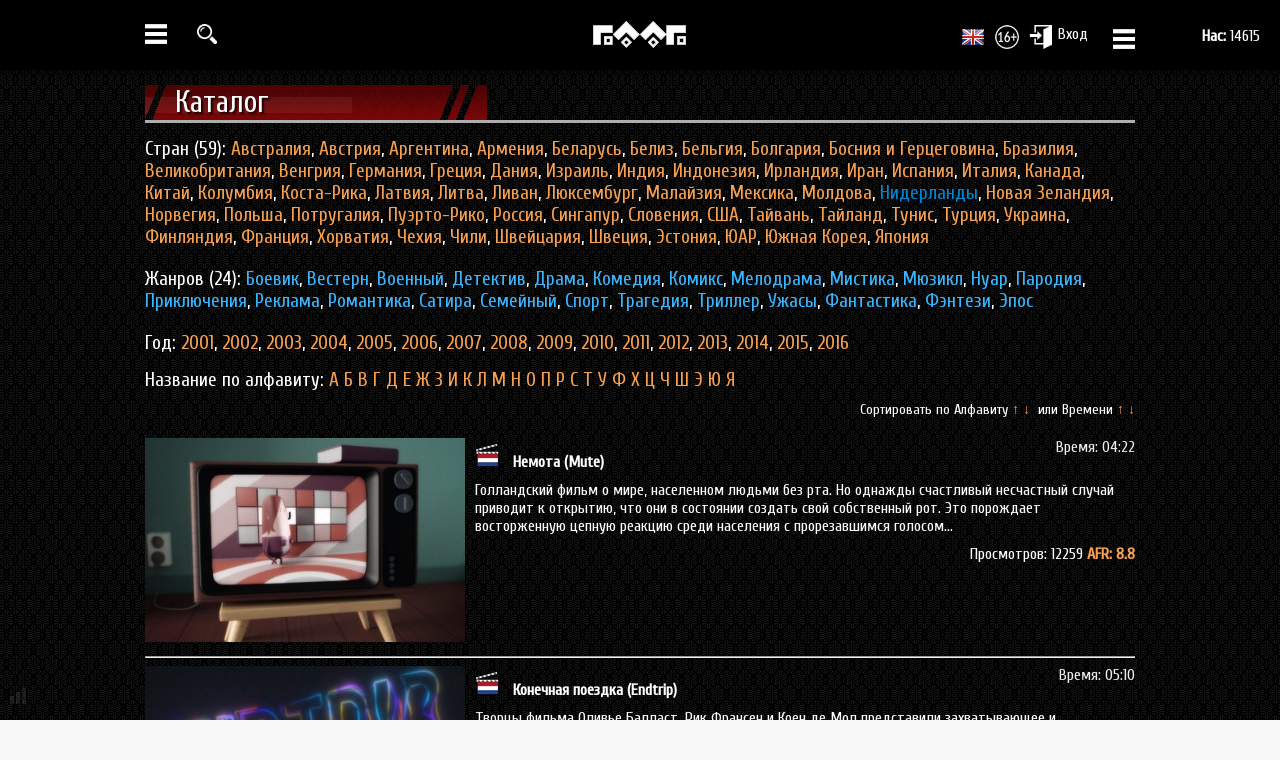

--- FILE ---
content_type: text/html; charset=utf-8
request_url: https://faaf.tv/catalog?country=11
body_size: 18054
content:
<!DOCTYPE html> 
<html>
<head>
<title>FAAF - Collection Online | Фестиваль Авторского Анимационного Фильма 2016</title>
<meta charset="UTF-8" />
<meta http-equiv="X-UA-Compatible" content="IE=edge" /> 
<meta name="description" content="ФААФ 2016 — Международный телевизионный Фестиваль Авторского Анимационного Фильма" />
<meta name="keywords" content="ФААФ, FAAF, ФААФ 2016, Международный телевизионный Фестиваль Авторского Анимационного Фильма, Фестиваль Авторского Анимационного Фильма" />
<link rel="stylesheet" type="text/css" href="/css/style.css?v=0.2" />
<meta name="google-site-verification" content="a_3-0P7-txTCtPlWqBCcBt_n7bGY423SlVu-Vh7N20E" />
<script src="/js/jquery-1.11.1.min.js"></script>
<link rel="icon" href="/favicon.ico" type="image/x-icon" /> 
<link rel="shortcut icon" href="/favicon.png" />
<script type="text/javascript" src="/js/jquery.fancybox.js"></script>
<link rel="stylesheet" href="/css/jquery.fancybox.css" type="text/css" media="screen" />
<link rel="stylesheet" href="/css/jquery.nouislider.css" type="text/css" media="screen" />
<link rel="stylesheet" type="text/css" href="/css/elastislide.css" />	  
<script type="text/javascript" src="/js/modernizr.custom.46884.js"></script>
<script type="text/javascript" src="/js/device.js"></script>
<script type="text/javascript" src="/js/scripts.js?v=0.1"></script>
<script type="text/javascript">
var inProgress = false;
var startFrom = 21;
</script>
</head>
<body>
<div class="wpage">
	<div class="menu-left">
				<ul>
					<li>
					<a href="/">
					<span>ГЛАВНАЯ</span> 
					<img src="/img/icon/home.png" alt="О ФААФ" />
					</a>
					</li>
					<li><a href="/channel" class="channel_menu"><span>КАНАЛ</span> <img src="/img/icon/tvm.png" alt="О ФААФ" /></a></li>
					<li><a href="/films" ><span>ФИЛЬМЫ</span> <img src="/img/icon/movie.png" alt="О ФААФ" /></a></li>
					<li><a href="/catalog" class="active"><span>КАТАЛОГ</span> <img src="/img/icon/catalog.png" alt="О ФААФ" /></a></li>
					<li><a href="/category/2" ><span>ТРЕЙЛЕРЫ</span> <img src="/img/icon/trailer.png" alt="О ФААФ" /></a></li>
					<li><a href="/poster" ><span>ПОСТЕРЫ</span> <img src="/img/icon/poster.png" alt="О ФААФ" /></a></li>
					<li><a href="/screen" ><span>СКРИНШОТЫ</span> <img src="/img/icon/screen.png" alt="О ФААФ" /></a></li>
					<li><a href="/category/6" ><span>ФАНАРТ</span> <img src="/img/icon/fanart.png" alt="О ФААФ" /></a></li>
					<li ><a href="/choice/2014"><span>ФААФ'2014</span> <img src="/img/icon/faafw.png" alt="О ФААФ" /></a></li>
					<li ><a href="/choice/2015" ><span>ФААФ'2015</span> <img src="/img/icon/faafw.png" alt="О ФААФ" /></a></li>
					<li class="vdpm"><a href="/choice/2016" class="festnew"><span>ФААФ'2016</span> <img src="/img/icon/faaf.png" alt="О ФААФ" /></a></li>
					<li class="vdpm">
						<a href="http://faaf.info/rus/request"><span>КОНКУРС'2016</span> <img src="/img/icon/conkurs.png" alt="О ФААФ" /></a>
					</li>
					<li><a href="/rate" ><span>РЕЙТИНГ</span> <img src="/img/icon/rating.png" alt="О ФААФ" /></a></li>
					<li><a href="/podcast" ><span>ПОДКАСТ</span>  <img src="/img/icon/microphone.png" alt="О ФААФ" /></a></li>
					<li><a href="http://anima.club/" style="color:#0385d1"><span>ПИТЧИНГ</span>  <img src="/img/icon/money.png" alt="ПИТЧИНГ" /></a></li>
				</ul>				
	</div>
	<div class="menu-right">
		<ul>
				
		<li>
			<a target="blank" class="f_color" href="https://www.facebook.com/faaftv"><img src="/img/social/fbc.png" alt="Мы в facebook" /> <span>Мы в facebook</span></a>
		</li> 
		<li>
			<a target="blank" class="v_color" href="https://vk.com/faaftv">
			<img src="/img/social/vkc.png" alt="Мы вконтакте" /> <span>Мы вконтакте</span></a>
		</li>
		<li>
			<a target="blank" class="gp_color" href="https://plus.google.com/u/0/112211359775170239862">
			<img src="/img/social/gps.png" alt="Мы в Google+" /> <span>Мы в Google+</span></a>
		</li>
		<li>
			<a target="blank" class="t_color" href="https://twitter.com/faaftv">
			<img src="/img/social/twc.png" alt="Мы в twitter" /> <span>Мы в twitter</span></a>
		</li>		
		<li>
			<a target="blank" class="o_color" href="http://ok.ru/faaftv">
			<img src="/img/social/okv.png" alt="Мы в одноклассниках" /> <span>Мы в ОК</span></a>
		</li>		

	</ul>
	</div>
</div>
<div id="pdl_top_block"></div>
<div id="main_menu_top_block" class="default">
   <div id="top_block" >
	    <div id="top_menu" class="menu">
		    <div class="om">
			 <a href="/" class="logo_menu"><img src="/img/site/logo.png" alt="Логотип" />
			 </a>
		     <ul class="mp0">
			    <li class="first">
					<img src="/img/menu-mobile.png" alt="Меню" class="menu-icon" height="28" />
				</li>
                <li>
				    <a href="/searchp"  class="searchp fancybox.ajax" >
					<img src="/img/icon/search.png" alt="Поиск" height="20" class="searchmain" />
					</a>
				</li>
				<li>
				<div class="sit"><a title="Телеканал 2x2" target="blank" href="http://2x2tv.ru/blog/faaf-2015-voting"><img alt="Телеканал 2x2" src="/img/site/2x2anim.gif"></a></div>
				</li>
			</ul>
			<ul class="mp2">	 
				<li><a href="/en" ><img src="/img/site/United-Kingdom.png" style="float:left"  alt="Английский" /></a></li>
				<li>
				 <img src="/img/icon/16plus.jpg" alt="Только для зрителей старше 16" />
				</li>
                <li><a href="/login" class="entert" title="Вход" style="float:left" onclick="return false" >
				<img class="enter_site" src="/img/icon/enter.jpg" alt="Вход на сайт" />
				Вход</a>
				</li>
				<li class="last">
					<img src="/img/menu-mobile.png" alt="Меню" class="menu-icon-last" height="28" />
				</li>
		</ul>
		    <div class="persons_all"><a href="http://faaf.club" target="blank"><strong>Нас: </strong> 14615</a></div>
			</div>
		</div>
    <div class="cb"></div>
</div>
<div class="cb"></div>
<div id="shadow"></div></div>
<div id="category_film" class="catalog"> 
<div class="wpage d_load">
<div id="title_cont_1" class="mr0">
   <h2>Каталог</h2> <div class="result"> </div>
   <div class="cb"></div>
</div>
<div class="filtre">

   <div class="country">Стран (59): 
	<a href="/catalog?abc=&time=&country=1&letter=0&zanr=&year=" >Австралия</a>,
	<a href="/catalog?abc=&time=&country=32&letter=0&zanr=&year=" >Австрия</a>,
	<a href="/catalog?abc=&time=&country=20&letter=0&zanr=&year=" >Аргентина</a>,
	<a href="/catalog?abc=&time=&country=57&letter=0&zanr=&year=" >Армения</a>,
	<a href="/catalog?abc=&time=&country=44&letter=0&zanr=&year=" >Беларусь</a>,
	<a href="/catalog?abc=&time=&country=59&letter=0&zanr=&year=" >Белиз</a>,
	<a href="/catalog?abc=&time=&country=2&letter=0&zanr=&year=" >Бельгия</a>,
	<a href="/catalog?abc=&time=&country=45&letter=0&zanr=&year=" >Болгария</a>,
	<a href="/catalog?abc=&time=&country=33&letter=0&zanr=&year=" >Босния и Герцеговина</a>,
	<a href="/catalog?abc=&time=&country=3&letter=0&zanr=&year=" >Бразилия</a>,
	<a href="/catalog?abc=&time=&country=4&letter=0&zanr=&year=" >Великобритания</a>,
	<a href="/catalog?abc=&time=&country=46&letter=0&zanr=&year=" >Венгрия</a>,
	<a href="/catalog?abc=&time=&country=5&letter=0&zanr=&year=" >Германия</a>,
	<a href="/catalog?abc=&time=&country=29&letter=0&zanr=&year=" >Греция</a>,
	<a href="/catalog?abc=&time=&country=6&letter=0&zanr=&year=" >Дания</a>,
	<a href="/catalog?abc=&time=&country=7&letter=0&zanr=&year=" >Израиль</a>,
	<a href="/catalog?abc=&time=&country=50&letter=0&zanr=&year=" >Индия</a>,
	<a href="/catalog?abc=&time=&country=24&letter=0&zanr=&year=" >Индонезия</a>,
	<a href="/catalog?abc=&time=&country=30&letter=0&zanr=&year=" >Ирландия</a>,
	<a href="/catalog?abc=&time=&country=37&letter=0&zanr=&year=" >Иран</a>,
	<a href="/catalog?abc=&time=&country=8&letter=0&zanr=&year=" >Испания</a>,
	<a href="/catalog?abc=&time=&country=28&letter=0&zanr=&year=" >Италия</a>,
	<a href="/catalog?abc=&time=&country=9&letter=0&zanr=&year=" >Канада</a>,
	<a href="/catalog?abc=&time=&country=25&letter=0&zanr=&year=" >Китай</a>,
	<a href="/catalog?abc=&time=&country=58&letter=0&zanr=&year=" >Колумбия</a>,
	<a href="/catalog?abc=&time=&country=35&letter=0&zanr=&year=" >Коста-Рика</a>,
	<a href="/catalog?abc=&time=&country=22&letter=0&zanr=&year=" >Латвия</a>,
	<a href="/catalog?abc=&time=&country=48&letter=0&zanr=&year=" >Литва</a>,
	<a href="/catalog?abc=&time=&country=54&letter=0&zanr=&year=" >Ливан</a>,
	<a href="/catalog?abc=&time=&country=41&letter=0&zanr=&year=" >Люксембург</a>,
	<a href="/catalog?abc=&time=&country=27&letter=0&zanr=&year=" >Малайзия</a>,
	<a href="/catalog?abc=&time=&country=53&letter=0&zanr=&year=" >Мексика</a>,
	<a href="/catalog?abc=&time=&country=10&letter=0&zanr=&year=" >Молдова</a>,
	<a href="/catalog?abc=&time=&country=11&letter=0&zanr=&year=" class="alink">Нидерланды</a>,	
	<a href="/catalog?abc=&time=&country=31&letter=0&zanr=&year=" >Новая Зеландия</a>,
	<a href="/catalog?abc=&time=&country=42&letter=0&zanr=&year=" >Норвегия</a>,
	<a href="/catalog?abc=&time=&country=12&letter=0&zanr=&year=" >Польша</a>,
	<a href="/catalog?abc=&time=&country=47&letter=0&zanr=&year=" >Потругалия</a>,
	<a href="/catalog?abc=&time=&country=39&letter=0&zanr=&year=" >Пуэрто-Рико</a>,
	<a href="/catalog?abc=&time=&country=13&letter=0&zanr=&year=" >Россия</a>,
	<a href="/catalog?abc=&time=&country=26&letter=0&zanr=&year=" >Сингапур</a>,
	<a href="/catalog?abc=&time=&country=55&letter=0&zanr=&year=" >Словения</a>,
	<a href="/catalog?abc=&time=&country=14&letter=0&zanr=&year=" >США</a>,
	<a href="/catalog?abc=&time=&country=43&letter=0&zanr=&year=" >Тайвань</a>,
	<a href="/catalog?abc=&time=&country=51&letter=0&zanr=&year=" >Тайланд</a>,
	<a href="/catalog?abc=&time=&country=40&letter=0&zanr=&year=" >Тунис</a>,
	<a href="/catalog?abc=&time=&country=21&letter=0&zanr=&year=" >Турция</a>,
	<a href="/catalog?abc=&time=&country=52&letter=0&zanr=&year=" >Украина</a>,
	<a href="/catalog?abc=&time=&country=38&letter=0&zanr=&year=" >Финляндия</a>,
	<a href="/catalog?abc=&time=&country=15&letter=0&zanr=&year=" >Франция</a>,
	<a href="/catalog?abc=&time=&country=56&letter=0&zanr=&year=" >Хорватия</a>,
	<a href="/catalog?abc=&time=&country=34&letter=0&zanr=&year=" >Чехия</a>,
	<a href="/catalog?abc=&time=&country=36&letter=0&zanr=&year=" >Чили</a>,
	<a href="/catalog?abc=&time=&country=16&letter=0&zanr=&year=" >Швейцария</a>,
	<a href="/catalog?abc=&time=&country=49&letter=0&zanr=&year=" >Швеция</a>,
	<a href="/catalog?abc=&time=&country=17&letter=0&zanr=&year=" >Эстония</a>,
	<a href="/catalog?abc=&time=&country=23&letter=0&zanr=&year=" >ЮАР</a>,
	<a href="/catalog?abc=&time=&country=19&letter=0&zanr=&year=" >Южная Корея</a>,
	<a href="/catalog?abc=&time=&country=18&letter=0&zanr=&year=" >Япония</a>
   </div>

	<div class="zanr">
	Жанров (24): 
	<a href="/catalog?abc=&time=&country=&letter=&zanr=1&year=" >Боевик</a>,
	<a href="/catalog?abc=&time=&country=&letter=&zanr=2&year=" >Вестерн</a>,
	<a href="/catalog?abc=&time=&country=&letter=&zanr=3&year=" >Военный</a>,
	<a href="/catalog?abc=&time=&country=&letter=&zanr=4&year=" >Детектив</a>,
	<a href="/catalog?abc=&time=&country=&letter=&zanr=5&year=" >Драма</a>,
	<a href="/catalog?abc=&time=&country=&letter=&zanr=6&year=" >Комедия</a>,
	<a href="/catalog?abc=&time=&country=&letter=&zanr=7&year=" >Комикс</a>,
	<a href="/catalog?abc=&time=&country=&letter=&zanr=8&year=" >Мелодрама</a>, 
	<a href="/catalog?abc=&time=&country=&letter=&zanr=9&year=" >Мистика</a>,
	<a href="/catalog?abc=&time=&country=&letter=&zanr=10&year=" >Мюзикл</a>,
	<a href="/catalog?abc=&time=&country=&letter=&zanr=11&year=" >Нуар</a>, 
	<a href="/catalog?abc=&time=&country=&letter=&zanr=12&year=" >Пародия</a>, 
	<a href="/catalog?abc=&time=&country=&letter=&zanr=13&year=" >Приключения</a>,
	<a href="/catalog?abc=&time=&country=&letter=&zanr=14&year=" >Реклама</a>,
	<a href="/catalog?abc=&time=&country=&letter=&zanr=15&year=" >Романтика</a>,
	<a href="/catalog?abc=&time=&country=&letter=&zanr=16&year=" >Сатира</a>, 
	<a href="/catalog?abc=&time=&country=&letter=&zanr=17&year=" >Семейный</a>, 
	<a href="/catalog?abc=&time=&country=&letter=&zanr=18&year=" >Спорт</a>,
	<a href="/catalog?abc=&time=&country=&letter=&zanr=19&year=" >Трагедия</a>,
	<a href="/catalog?abc=&time=&country=&letter=&zanr=20&year=" >Триллер</a>, 
	<a href="/catalog?abc=&time=&country=&letter=&zanr=21&year=" >Ужасы</a>,
	<a href="/catalog?abc=&time=&country=&letter=&zanr=22&year=" >Фантастика</a>,
	<a href="/catalog?abc=&time=&country=&letter=&zanr=23&year=" >Фэнтези</a>,
	<a href="/catalog?abc=&time=&country=&letter=&zanr=24&year=" >Эпос</a>
	</div>
	<div class="catalog_year">
     Год: 
     <a href="/catalog?abc=&time=&country=&letter=&zanr=&year=2001" >2001</a>,         
	 <a href="/catalog?abc=&time=&country=&letter=&zanr=&year=2002" >2002</a>,     
	 <a href="/catalog?abc=&time=&country=&letter=&zanr=&year=2003" >2003</a>,	 
	 <a href="/catalog?abc=&time=&country=&letter=&zanr=&year=2004" >2004</a>,	 
	 <a href="/catalog?abc=&time=&country=&letter=&zanr=&year=2005" >2005</a>,	 
	 <a href="/catalog?abc=&time=&country=&letter=&zanr=&year=2006" >2006</a>,	 
	 <a href="/catalog?abc=&time=&country=&letter=&zanr=&year=2007" >2007</a>,	
	 <a href="/catalog?abc=&time=&country=&letter=&zanr=&year=2008" >2008</a>,	
	 <a href="/catalog?abc=&time=&country=&letter=&zanr=&year=2009" >2009</a>,	 
	 <a href="/catalog?abc=&time=&country=&letter=&zanr=&year=2010" >2010</a>,	
	 <a href="/catalog?abc=&time=&country=&letter=&zanr=&year=2011" >2011</a>,	
	 <a href="/catalog?abc=&time=&country=&letter=&zanr=&year=2012" >2012</a>,	 
	 <a href="/catalog?abc=&time=&country=&letter=&zanr=&year=2013" >2013</a>,	
	 <a href="/catalog?abc=&time=&country=&letter=&zanr=&year=2014" >2014</a>,	
	 <a href="/catalog?abc=&time=&country=&letter=&zanr=&year=2015" >2015</a>,
	 <a href="/catalog?abc=&time=&country=&letter=&zanr=&year=2016" >2016</a>
    </div>
   <div class="letter">
     Название по алфавиту:
	 <a href="/catalog?abc=&time=&country=&letter=1&zanr=&year=" >А</a>
	 <a href="/catalog?abc=&time=&country=&letter=2&zanr=&year=" >Б</a>
	 <a href="/catalog?abc=&time=&country=&letter=3&zanr=&year=" >В</a>
	 <a href="/catalog?abc=&time=&country=&letter=4&zanr=&year=" >Г</a>
	 <a href="/catalog?abc=&time=&country=&letter=5&zanr=&year=" >Д</a>
	<a href="/catalog?abc=&time=&country=&letter=6&zanr=&year=" >Е</a>
		<a href="/catalog?abc=&time=&country=&letter=8&zanr=&year=" >Ж</a>
	<a href="/catalog?abc=&time=&country=&letter=9&zanr=&year=" >З</a>
	<a href="/catalog?abc=&time=&country=&letter=10&zanr=&year=" >И</a>
		<a href="/catalog?abc=&time=&country=&letter=12&zanr=&year=" >К</a>
	<a href="/catalog?abc=&time=&country=&letter=13&zanr=&year=" >Л</a>
	<a href="/catalog?abc=&time=&country=&letter=14&zanr=&year=" >М</a>
	<a href="/catalog?abc=&time=&country=&letter=15&zanr=&year=" >Н</a>
	<a href="/catalog?abc=&time=&country=&letter=16&zanr=&year=" >О</a>
	<a href="/catalog?abc=&time=&country=&letter=17&zanr=&year=" >П</a>
	<a href="/catalog?abc=&time=&country=&letter=18&zanr=&year=" >Р</a>
	<a href="/catalog?abc=&time=&country=&letter=19&zanr=&year=" >С</a>
	<a href="/catalog?abc=&time=&country=&letter=20&zanr=&year=" >Т</a>
	<a href="/catalog?abc=&time=&country=&letter=21&zanr=&year=" >У</a>
	<a href="/catalog?abc=&time=&country=&letter=22&zanr=&year=" >Ф</a>
	<a href="/catalog?abc=&time=&country=&letter=23&zanr=&year=" >Х</a>
	<a href="/catalog?abc=&time=&country=&letter=24&zanr=&year=" >Ц</a>
	<a href="/catalog?abc=&time=&country=&letter=25&zanr=&year=" >Ч</a>
	<a href="/catalog?abc=&time=&country=&letter=26&zanr=&year=" >Ш</a>
		<a href="/catalog?abc=&time=&country=&letter=31&zanr=&year=" >Э</a>
	<a href="/catalog?abc=&time=&country=&letter=32&zanr=&year=" >Ю</a>
	<a href="/catalog?abc=&time=&country=&letter=33&zanr=&year=" >Я</a>
   </div> 
</div>
<div class="param">Сортировать по Алфавиту <span>
<a href="/catalog?abc=1&time=&country=11&letter=&zanr=&year=" >↑</a></span> 

<span><a href="/catalog?abc=2&time=&country=11&letter=&zanr=&year=" >↓</a>
</span>&nbsp;или&nbsp;Времени <span>

<a href="/catalog?abc=&time=1&country=11&letter=&zanr=&year=" >↑</a></span> 

<span><a href="/catalog?abc=&time=2&country=11&letter=&zanr=&year="  >↓</a></span>

</div> 
    <div class="content cat_content">
	    		     <div class="view">
			      <div class="image"><a href="/video/14"><img src="/img/film/14/tumb/169/4e15e6c36ed48a9bb6068cfd31436f2er.jpg" width="320" /></a></div>
				  <div class="top"> <a href="/catalog?abc=&time=&country=11&letter=0&zanr=&year="><img src="/img/flag/Netherlands.png" alt="Нидерланды" title="Нидерланды" style="margin-top:5px;margin-right:10px;" /></a> <strong><a href="/video/14">Немота (Mute) </a></strong>  <span>Время: 04:22</span></div>
			       <div class="text">Голландский фильм о мире, населенном людьми без рта. Но однажды счастливый несчастный случай приводит к открытию, что они в состоянии создать свой собственный рот. Это порождает восторженную цепную реакцию среди населения с прорезавшимся голосом...
</div>
				   <div class="bottom">Просмотров: 12259 <span>AFR: 8.8</span></div> 
			 <div class="cb"></div>
			 </div>
			 <hr />
		   		     <div class="view">
			      <div class="image"><a href="/video/38"><img src="/img/film/38/tumb/169/2ca56c1a25bdfd5add595eda838516d7g.jpg" width="320" /></a></div>
				  <div class="top"> <a href="/catalog?abc=&time=&country=11&letter=0&zanr=&year="><img src="/img/flag/Netherlands.png" alt="Нидерланды" title="Нидерланды" style="margin-top:5px;margin-right:10px;" /></a> <strong><a href="/video/38">Конечная поездка (Endtrip)</a></strong>  <span>Время: 05:10</span></div>
			       <div class="text">Творцы фильма Оливье Балласт, Рик Франсен и Коен де Мол представили захватывающее и ошеломляющее путешествие через покидающее ум сознание девушки, умирающей от передозировки наркотиков.
</div>
				   <div class="bottom">Просмотров: 7670 <span>AFR: 7.48</span></div> 
			 <div class="cb"></div>
			 </div>
			 <hr />
		   		     <div class="view">
			      <div class="image"><a href="/video/96"><img src="/img/film/96/tumb/169/42d772b8ec1165757f11de7fc2049563f.jpg" width="320" /></a></div>
				  <div class="top"> <a href="/catalog?abc=&time=&country=11&letter=0&zanr=&year="><img src="/img/flag/Netherlands.png" alt="Нидерланды" title="Нидерланды" style="margin-top:5px;margin-right:10px;" /></a> <strong><a href="/video/96">Тупик  (Dead End)</a></strong>  <span>Время: 03:43</span></div>
			       <div class="text">На пустынной дороге разгорается смертельный конфликт за обладание таинственной маленькой коробочкой. И только одному из них суждено обладать ею...
</div>
				   <div class="bottom">Просмотров: 9520 <span>AFR: 7.16</span></div> 
			 <div class="cb"></div>
			 </div>
			 <hr />
		   		     <div class="view">
			      <div class="image"><a href="/video/123"><img src="/img/film/123/tumb/169/a14df4e243c792fb9dd6a7bff834d7b9t.jpg" width="320" /></a></div>
				  <div class="top"> <a href="/catalog?abc=&time=&country=11&letter=0&zanr=&year="><img src="/img/flag/Netherlands.png" alt="Нидерланды" title="Нидерланды" style="margin-top:5px;margin-right:10px;" /></a> <strong><a href="/video/123">Точка вращения (Pivot)</a></strong>  <span>Время: 5:00</span></div>
			       <div class="text">Фотограф стал случайным свидетелем преступления и даже запечатлел убийцу на снимке. Теперь ему остаётся только спастись самому, но вдруг всё оборачивается иначе...

Награды и премии:

- Номинация на Cartoon D&oacute;r 2011

- 2010 Short Short Story Festival Awards Mind&#39;s Eye Award

- Приз Хосе Абеля на CINANIMA 2010

- Номинация VIMEO Award 2010

- Номинация на Golden M&eacute;li&egrave;s...</div>
				   <div class="bottom">Просмотров: 7712 <span>AFR: 7.76</span></div> 
			 <div class="cb"></div>
			 </div>
			 <hr />
		   		     <div class="view">
			      <div class="image"><a href="/video/165"><img src="/img/film/165/tumb/169/0317287f55c759cb6695bb5afc576ef5i.jpg" width="320" /></a></div>
				  <div class="top"> <a href="/catalog?abc=&time=&country=11&letter=0&zanr=&year="><img src="/img/flag/Netherlands.png" alt="Нидерланды" title="Нидерланды" style="margin-top:5px;margin-right:10px;" /></a> <strong><a href="/video/165">Жизнь прекрасна (Life is Beautiful)</a></strong>  <span>Время: 08:37</span></div>
			       <div class="text">3D-анимации &quot;Жизнь прекрасна&quot; голландского режиссёра Бена Бренда одновременно трагична и комична, как каждый момент ничтожного существования Антона, родившегося несоразмерным к величинам окружающего его мира.
</div>
				   <div class="bottom">Просмотров: 13231 <span>AFR: 8.99</span></div> 
			 <div class="cb"></div>
			 </div>
			 <hr />
		   		     <div class="view">
			      <div class="image"><a href="/video/213"><img src="/img/film/213/tumb/169/b16028848d911d2606b8894b59542d27l.jpg" width="320" /></a></div>
				  <div class="top"> <a href="/catalog?abc=&time=&country=11&letter=0&zanr=&year="><img src="/img/flag/Netherlands.png" alt="Нидерланды" title="Нидерланды" style="margin-top:5px;margin-right:10px;" /></a> <strong><a href="/video/213">Влюбленный Флойд (Fallin' Floyd)</a></strong>  <span>Время: 08:53</span></div>
			       <div class="text">Юмористическая драма. Молодой музыкант Флойд&nbsp;страдает от психологических проблем&nbsp;после расставания с подругой и разрушает&nbsp;свою повседневную жизнь, как вдруг рядом с ним появляется маленький демон. Флойд должен пройти через глубины страдания, прежде чем он сможет продолжить свою жизнь.
</div>
				   <div class="bottom">Просмотров: 13770 <span>AFR: 8.95</span></div> 
			 <div class="cb"></div>
			 </div>
			 <hr />
		   		     <div class="view">
			      <div class="image"><a href="/video/214"><img src="/img/film/214/tumb/169/83dc2f1c024a111af367942e86cdae8cp.jpg" width="320" /></a></div>
				  <div class="top"> <a href="/catalog?abc=&time=&country=11&letter=0&zanr=&year="><img src="/img/flag/Netherlands.png" alt="Нидерланды" title="Нидерланды" style="margin-top:5px;margin-right:10px;" /></a> <strong><a href="/video/214">Маленький Квентин (Little Quentin)</a></strong>  <span>Время: 09:35</span></div>
			       <div class="text">Убийство - не детская игра!

Кролику помогают скрыть страшное преступление его верные друзья.
</div>
				   <div class="bottom">Просмотров: 14119 <span>AFR: 9.14</span></div> 
			 <div class="cb"></div>
			 </div>
			 <hr />
		   		     <div class="view">
			      <div class="image"><a href="/video/238"><img src="/img/film/238/tumb/169/a2103aadffcaac6a68f4abc327ed1ed5t.jpg" width="320" /></a></div>
				  <div class="top"> <a href="/catalog?abc=&time=&country=11&letter=0&zanr=&year="><img src="/img/flag/Netherlands.png" alt="Нидерланды" title="Нидерланды" style="margin-top:5px;margin-right:10px;" /></a> <strong><a href="/video/238">Прощайте господин де Врис (Goodbye mister de Vries)</a></strong>  <span>Время: 05:48</span></div>
			       <div class="text">Господин де Врис сидит у окна в ожидании смерти. Пока в один прекрасный и холодный зимний день его не удивляет доставленная посылка. Одновременно он замечает улетающего голубя и решает, что это не обычное сообщение. Пришло его время. Господин де Врис медлит мгновение перед открытием посылки. И он находит свои старые коньки. Осталось кое-что сделать...

Фестивальные показы:
&bull; Netherlands Film...</div>
				   <div class="bottom">Просмотров: 8959 <span>AFR: 8.47</span></div> 
			 <div class="cb"></div>
			 </div>
			 <hr />
		   		     <div class="view">
			      <div class="image"><a href="/video/259"><img src="/img/film/259/tumb/169/e7beb9356266f0d6c6a97af812248624f.jpg" width="320" /></a></div>
				  <div class="top"> <a href="/catalog?abc=&time=&country=11&letter=0&zanr=&year="><img src="/img/flag/Netherlands.png" alt="Нидерланды" title="Нидерланды" style="margin-top:5px;margin-right:10px;" /></a> <strong><a href="/video/259">Смотри (Blik)</a></strong>  <span>Время: 08:13</span></div>
			       <div class="text">Мальчик переезжает в новый район и впервые влюбляется в живущую по соседству девушку гораздо старше его по возрасту...
</div>
				   <div class="bottom">Просмотров: 11848 <span>AFR: 8.4</span></div> 
			 <div class="cb"></div>
			 </div>
			 <hr />
		   		     <div class="view">
			      <div class="image"><a href="/video/283"><img src="/img/film/283/tumb/169/18d6d024483383dc009760b02651cc3ag.jpg" width="320" /></a></div>
				  <div class="top"> <a href="/catalog?abc=&time=&country=11&letter=0&zanr=&year="><img src="/img/flag/Netherlands.png" alt="Нидерланды" title="Нидерланды" style="margin-top:5px;margin-right:10px;" /></a> <strong><a href="/video/283">Мак и Чиз (Mac 'n' Cheese)</a></strong>  <span>Время: 02:43</span></div>
			       <div class="text">Неостанавливаясь ни перед чем, два парня несутся по Южной пустыне и преодолевают непреодолимые препятствия на своем пути. Наслаждайтесь гонкой!

Награды:
* UPC Animation Prize at the Netherlands Online Film Festival 2011 (NOFF)
* Best National Student Award at Playgrounds Festival 2011
* Best Chase Scene Award at Couchfest 2011
</div>
				   <div class="bottom">Просмотров: 10027 <span>AFR: 8.82</span></div> 
			 <div class="cb"></div>
			 </div>
			 <hr />
		   		     <div class="view">
			      <div class="image"><a href="/video/301"><img src="/img/film/301/tumb/169/64771a8f2e4276f55219ad0e3faa4140p.jpg" width="320" /></a></div>
				  <div class="top"> <a href="/catalog?abc=&time=&country=11&letter=0&zanr=&year="><img src="/img/flag/Netherlands.png" alt="Нидерланды" title="Нидерланды" style="margin-top:5px;margin-right:10px;" /></a> <strong><a href="/video/301">Мак и Чиз: Супермаркет (Mac 'n' Cheese: Supermarket)</a></strong>  <span>Время: 02:44</span></div>
			       <div class="text">Сиквел хита &quot;Мак и Чиз&quot;, где два прежних героя устраиваются работать в супермаркет, чтобы подзаработать деньжат на отдых. Но их обычное соперничество доставляет большие неприятности.
</div>
				   <div class="bottom">Просмотров: 10429 <span>AFR: 8.82</span></div> 
			 <div class="cb"></div>
			 </div>
			 <hr />
		   		     <div class="view">
			      <div class="image"><a href="/video/352"><img src="/img/film/352/tumb/169/038cc811e9b1d5f7db675ea49cf420d6g.jpg" width="320" /></a></div>
				  <div class="top"> <a href="/catalog?abc=&time=&country=11&letter=0&zanr=&year="><img src="/img/flag/Netherlands.png" alt="Нидерланды" title="Нидерланды" style="margin-top:5px;margin-right:10px;" /></a> <strong><a href="/video/352">Канал (Gracht)</a></strong>  <span>Время: 04:26</span></div>
			       <div class="text">Голландский фильм-наблюдение за обычной жизнью. Гарри и его здоровый сынок вместе занимаются перевозками. И когда они помогают девушке перебраться через канал в квартиру напротив, скучная и пустая их жизнь нарушается...
Вы спросите: &quot;О чем это кино?&quot; &mdash;&nbsp;Да, не о чем!... Или о кусочке голландского мира.
</div>
				   <div class="bottom">Просмотров: 6519 <span>AFR: 8.29</span></div> 
			 <div class="cb"></div>
			 </div>
			 <hr />
		   		     <div class="view">
			      <div class="image"><a href="/video/398"><img src="/img/film/398/tumb/169/f225b8009717d3411a2c7a2a5cf91726e.jpg" width="320" /></a></div>
				  <div class="top"> <a href="/catalog?abc=&time=&country=5&letter=0&zanr=&year="><img src="/img/flag/Germany.png" alt="Германия" title="Германия" style="margin-top:5px;margin-right:10px;" /></a> <a href="/catalog?abc=&time=&country=11&letter=0&zanr=&year="><img src="/img/flag/Netherlands.png" alt="Нидерланды" title="Нидерланды" style="margin-top:5px;margin-right:10px;" /></a> <strong><a href="/video/398">Омега (Omega)</a></strong>  <span>Время: 18:47</span></div>
			       <div class="text">Венец странной эволюции ожидает своего шанса в пустоши среди пыли и камней, где доминируют странные мусорные создания. Из разбросанных останков давно забытой культуры быстро развивается в уникальную форму существования электрическая экосистема...
Механическая форма жизни Ом обитает на мрачной и опустошенной планете, где тысячи механических существ этого странного мира используют единый...</div>
				   <div class="bottom">Просмотров: 15758 <span>AFR: 8.49</span></div> 
			 <div class="cb"></div>
			 </div>
			 <hr />
		   		     <div class="view">
			      <div class="image"><a href="/video/416"><img src="/img/film/416/tumb/169/f75ad600a9baec25e3568beb6984e4b6r.jpg" width="320" /></a></div>
				  <div class="top"> <a href="/catalog?abc=&time=&country=11&letter=0&zanr=&year="><img src="/img/flag/Netherlands.png" alt="Нидерланды" title="Нидерланды" style="margin-top:5px;margin-right:10px;" /></a> <strong><a href="/video/416">Погребенный (Tombed)</a></strong>  <span>Время: 04:52</span></div>
			       <div class="text">Во время экспедиции в джунгли жадный охотник за сокровищами неожиданно попадает в беду, когда его кореш получает мистический дар...
</div>
				   <div class="bottom">Просмотров: 7226 <span>AFR: 8.26</span></div> 
			 <div class="cb"></div>
			 </div>
			 <hr />
		   		     <div class="view">
			      <div class="image"><a href="/video/457"><img src="/img/film/457/tumb/169/afc32308426e771f1ad98b5790b91c77f.jpg" width="320" /></a></div>
				  <div class="top"> <a href="/catalog?abc=&time=&country=11&letter=0&zanr=&year="><img src="/img/flag/Netherlands.png" alt="Нидерланды" title="Нидерланды" style="margin-top:5px;margin-right:10px;" /></a> <strong><a href="/video/457">В лесу (In a Forest)</a></strong>  <span>Время: 02:30</span></div>
			       <div class="text">В лесу кто-то движется и попадает из одной реальности в другую. В жанре триллера всё начинается с захватывающей погони через лес, которая заканчивается совсем в... не лесу.
Фильм о вере в иллюзии.
</div>
				   <div class="bottom">Просмотров: 6912 <span>AFR: 8.16</span></div> 
			 <div class="cb"></div>
			 </div>
			 <hr />
		   		     <div class="view">
			      <div class="image"><a href="/video/459"><img src="/img/film/459/tumb/169/24b7a068317ee17c334a61fedd5185a7i.jpg" width="320" /></a></div>
				  <div class="top"> <a href="/catalog?abc=&time=&country=11&letter=0&zanr=&year="><img src="/img/flag/Netherlands.png" alt="Нидерланды" title="Нидерланды" style="margin-top:5px;margin-right:10px;" /></a> <strong><a href="/video/459">Ежедневный барабанный бой (The Daily Drumbeat)</a></strong>  <span>Время: 03:25</span></div>
			       <div class="text">История происходит на крышах большого города, где группа невинных существ пытается бежать в ногу со смертельным ходом игры.
</div>
				   <div class="bottom">Просмотров: 6602 <span>AFR: 7.94</span></div> 
			 <div class="cb"></div>
			 </div>
			 <hr />
		   		     <div class="view">
			      <div class="image"><a href="/video/462"><img src="/img/film/462/tumb/169/a61b798a1b80fcad2638da8702906f0cp.jpg" width="320" /></a></div>
				  <div class="top"> <a href="/catalog?abc=&time=&country=6&letter=0&zanr=&year="><img src="/img/flag/Denmark.png" alt="Дания" title="Дания" style="margin-top:5px;margin-right:10px;" /></a> <a href="/catalog?abc=&time=&country=15&letter=0&zanr=&year="><img src="/img/flag/France.png" alt="Франция" title="Франция" style="margin-top:5px;margin-right:10px;" /></a> <a href="/catalog?abc=&time=&country=7&letter=0&zanr=&year="><img src="/img/flag/Israel.png" alt="Израиль" title="Израиль" style="margin-top:5px;margin-right:10px;" /></a> <a href="/catalog?abc=&time=&country=11&letter=0&zanr=&year="><img src="/img/flag/Netherlands.png" alt="Нидерланды" title="Нидерланды" style="margin-top:5px;margin-right:10px;" /></a> <strong><a href="/video/462">Сердце Амоса Клейна (The heart of Amos Klein)</a></strong>  <span>Время: 14:43</span></div>
			       <div class="text">Во время операции по пересадке сердца и в состоянии между жизнью и смертью Амос Клейн возвращается в значительные и примечательные события своей жизни. События соответствуют ключевым моментам в истории Израиля.
Его путешествие является отражением нравственного разложения, милитаризма и воспитания. Фильм является аллегорией к потере невинности и сострадания и несет в себе мощное универсальное...</div>
				   <div class="bottom">Просмотров: 7041 <span>AFR: 7.6</span></div> 
			 <div class="cb"></div>
			 </div>
			 <hr />
		   		     <div class="view">
			      <div class="image"><a href="/video/464"><img src="/img/film/464/tumb/169/4637ebbf9aab006c9db6c3bf021562b1e.jpg" width="320" /></a></div>
				  <div class="top"> <a href="/catalog?abc=&time=&country=11&letter=0&zanr=&year="><img src="/img/flag/Netherlands.png" alt="Нидерланды" title="Нидерланды" style="margin-top:5px;margin-right:10px;" /></a> <strong><a href="/video/464">Пешеханды: Великая дилемма (Caminandes: Gran Dillama)</a></strong>  <span>Время: 02:26</span></div>
			       <div class="text">Молодой лама по имени Коро обнаруживает, что трава всегда зеленее по другую сторону электрического забора.
</div>
				   <div class="bottom">Просмотров: 11481 <span>AFR: 8.82</span></div> 
			 <div class="cb"></div>
			 </div>
			 <hr />
		   		     <div class="view">
			      <div class="image"><a href="/video/520"><img src="/img/film/520/tumb/169/b98df161f2bdfd94f5396c60775555ace.jpg" width="320" /></a></div>
				  <div class="top"> <a href="/catalog?abc=&time=&country=4&letter=0&zanr=&year="><img src="/img/flag/United-Kingdom.png" alt="Великобритания" title="Великобритания" style="margin-top:5px;margin-right:10px;" /></a> <a href="/catalog?abc=&time=&country=11&letter=0&zanr=&year="><img src="/img/flag/Netherlands.png" alt="Нидерланды" title="Нидерланды" style="margin-top:5px;margin-right:10px;" /></a> <strong><a href="/video/520">На воде (On The Water)</a></strong>  <span>Время: 08:20</span></div>
			       <div class="text">Символический взгляд на жизнь одного человека.
</div>
				   <div class="bottom">Просмотров: 7729 <span>AFR: 8.92</span></div> 
			 <div class="cb"></div>
			 </div>
			 <hr />
		   		     <div class="view">
			      <div class="image"><a href="/video/580"><img src="/img/film/580/tumb/169/da6227a7c71a5b4f400be5249b500661t.jpg" width="320" /></a></div>
				  <div class="top"> <a href="/catalog?abc=&time=&country=11&letter=0&zanr=&year="><img src="/img/flag/Netherlands.png" alt="Нидерланды" title="Нидерланды" style="margin-top:5px;margin-right:10px;" /></a> <strong><a href="/video/580">Происхождение существ (The Origin of Creatures)</a></strong>  <span>Время: 12:05</span></div>
			       <div class="text">Футуристическая концепция мира после катастрофического планетарного бедствия. Сюжетная линия этой мрачной кинопритчи основана на одной из самых известных легенд о сотрудничестве при возведении Вавилонской башни. Эта фантастическая трансформация жизни в воображаемом будущем после катастрофического изменения всего мира.
Среди останков разрушенного города живет нечто, что осталось от человечества....</div>
				   <div class="bottom">Просмотров: 9629 <span>AFR: 7.81</span></div> 
			 <div class="cb"></div>
			 </div>
			 <hr />
		   		     <div class="view">
			      <div class="image"><a href="/video/586"><img src="/img/film/586/tumb/169/8e1597e78c48bc0808677b18ca8d7581t.jpg" width="320" /></a></div>
				  <div class="top"> <a href="/catalog?abc=&time=&country=11&letter=0&zanr=&year="><img src="/img/flag/Netherlands.png" alt="Нидерланды" title="Нидерланды" style="margin-top:5px;margin-right:10px;" /></a> <strong><a href="/video/586">Большой Бак (Big Buck Bunny)</a></strong>  <span>Время: 09:56</span></div>
			       <div class="text">Забавная история из жизни большого пушистого белого кролика, доброта которого больше его самого, но всё имеет предел... В один злополучный и солнечный день три наглых грызуна решили поиздеваться над Баком... И тогда он тоже решил достойно им ответить и построил несколько занятных ловушек на мелких и подленьких грызунов под руководством злобной белки с явными признаками психического расстройства.
</div>
				   <div class="bottom">Просмотров: 14813 <span>AFR: 8.87</span></div> 
			 <div class="cb"></div>
			 </div>
			 <hr />
		   		     <div class="view">
			      <div class="image"><a href="/video/598"><img src="/img/film/598/tumb/169/38de1a9698bbc39ee71ac631e2d786d6k.jpg" width="320" /></a></div>
				  <div class="top"> <a href="/catalog?abc=&time=&country=11&letter=0&zanr=&year="><img src="/img/flag/Netherlands.png" alt="Нидерланды" title="Нидерланды" style="margin-top:5px;margin-right:10px;" /></a> <strong><a href="/video/598">Субстанция (Substance)</a></strong>  <span>Время: 02:54</span></div>
			       <div class="text">Человек сходит с ума от потери любимой жены и внезапно решает, что нашел выход из своего невыносимого положения. Но не отпуская прошлое, можно вовсе лишиться будущего...
</div>
				   <div class="bottom">Просмотров: 7574 <span>AFR: 6.31</span></div> 
			 <div class="cb"></div>
			 </div>
			 <hr />
		   		     <div class="view">
			      <div class="image"><a href="/video/621"><img src="/img/film/621/tumb/169/f9fffaa293414d5e78562ea965d006f6f.jpg" width="320" /></a></div>
				  <div class="top"> <a href="/catalog?abc=&time=&country=38&letter=0&zanr=&year="><img src="/img/flag/Finland.png" alt="Финляндия" title="Финляндия" style="margin-top:5px;margin-right:10px;" /></a> <a href="/catalog?abc=&time=&country=11&letter=0&zanr=&year="><img src="/img/flag/Netherlands.png" alt="Нидерланды" title="Нидерланды" style="margin-top:5px;margin-right:10px;" /></a> <strong><a href="/video/621">Эго (Ego)</a></strong>  <span>Время: 09:50</span></div>
			       <div class="text">&quot;(Эго)&quot; является визуальной поэмой о грехах и подсознании. Эта история рассказывает о человеке, который теряет свою душу, и о его попытке вернуть ее обратно.

&quot;Ничто так не льстит женскому тщеславию,
как репутация грешницы.
Совесть делает всех нас эгоистами&quot;.
- Оскар Уайльд -
</div>
				   <div class="bottom">Просмотров: 6342 <span>AFR: 6.43</span></div> 
			 <div class="cb"></div>
			 </div>
			 <hr />
		   		     <div class="view">
			      <div class="image"><a href="/video/625"><img src="/img/film/625/tumb/169/66238f011ab589dfeeb36f0c81e17439e.jpg" width="320" /></a></div>
				  <div class="top"> <a href="/catalog?abc=&time=&country=11&letter=0&zanr=&year="><img src="/img/flag/Netherlands.png" alt="Нидерланды" title="Нидерланды" style="margin-top:5px;margin-right:10px;" /></a> <strong><a href="/video/625">Космозавр (Cosmosaurus)</a></strong>  <span>Время: 01:36</span></div>
			       <div class="text">Знакомьтесь с Космо и весьма необычной мечтой этого неуклюжего доисторического существа.
</div>
				   <div class="bottom">Просмотров: 8280 <span>AFR: 5.18</span></div> 
			 <div class="cb"></div>
			 </div>
			 <hr />
		   		     <div class="view">
			      <div class="image"><a href="/video/644"><img src="/img/film/644/tumb/169/a8ab0cf47bc5da905196d339f3eedfc4k.jpg" width="320" /></a></div>
				  <div class="top"> <a href="/catalog?abc=&time=&country=11&letter=0&zanr=&year="><img src="/img/flag/Netherlands.png" alt="Нидерланды" title="Нидерланды" style="margin-top:5px;margin-right:10px;" /></a> <strong><a href="/video/644">Герой поздней уборки (Last Cleaning Hero)</a></strong>  <span>Время: 01:10</span></div>
			       <div class="text">Уборщик офиса преображается под музыку своей недавней юности.
</div>
				   <div class="bottom">Просмотров: 6495 <span>AFR: 8.4</span></div> 
			 <div class="cb"></div>
			 </div>
			 <hr />
		   		     <div class="view">
			      <div class="image"><a href="/video/677"><img src="/img/film/677/tumb/169/77af6cb8f22b17c663aa3da7f90fc798l.jpg" width="320" /></a></div>
				  <div class="top"> <a href="/catalog?abc=&time=&country=50&letter=0&zanr=&year="><img src="/img/flag/India.png" alt="Индия" title="Индия" style="margin-top:5px;margin-right:10px;" /></a> <a href="/catalog?abc=&time=&country=11&letter=0&zanr=&year="><img src="/img/flag/Netherlands.png" alt="Нидерланды" title="Нидерланды" style="margin-top:5px;margin-right:10px;" /></a> <strong><a href="/video/677">Монка (Monkaa)</a></strong>  <span>Время: 06:02</span></div>
			       <div class="text">Однажды в джунглях примат с розовой мордочкой и синим мехом по имени Монка нашел странные горячие зеленые кристаллы и, разумеется, тут же их сожрал, как положено всякой обезьяне, но затем его пробило на полет к звездам и изучение неизведанной Вселенной, а заодно испытание своих новых сверхспособностей.
</div>
				   <div class="bottom">Просмотров: 8719 <span>AFR: 5.45</span></div> 
			 <div class="cb"></div>
			 </div>
			 <hr />
		   		     <div class="view">
			      <div class="image"><a href="/video/681"><img src="/img/film/681/tumb/169/cfd440d46e96e48243691c14dee94052g.jpg" width="320" /></a></div>
				  <div class="top"> <a href="/catalog?abc=&time=&country=4&letter=0&zanr=&year="><img src="/img/flag/United-Kingdom.png" alt="Великобритания" title="Великобритания" style="margin-top:5px;margin-right:10px;" /></a> <a href="/catalog?abc=&time=&country=11&letter=0&zanr=&year="><img src="/img/flag/Netherlands.png" alt="Нидерланды" title="Нидерланды" style="margin-top:5px;margin-right:10px;" /></a> <strong><a href="/video/681">Играющий Призрак (Playing Ghost)</a></strong>  <span>Время: 10:03</span></div>
			       <div class="text">Пятилетняя Эми и ее мама переживают смерть папы, но пытаются справиться с этим очень по-разному и самостоятельно. Но в то время пока мама погружается в молчаливое одиночество, Эми ищет свой наивный чудесный способ, что имеет свои большие опасности.
</div>
				   <div class="bottom">Просмотров: 7247 <span>AFR: 8.45</span></div> 
			 <div class="cb"></div>
			 </div>
			 <hr />
		   		     <div class="view">
			      <div class="image"><a href="/video/686"><img src="/img/film/686/tumb/169/ad6d96098b7fade64dd69892dce2e7a8l.jpg" width="320" /></a></div>
				  <div class="top"> <a href="/catalog?abc=&time=&country=11&letter=0&zanr=&year="><img src="/img/flag/Netherlands.png" alt="Нидерланды" title="Нидерланды" style="margin-top:5px;margin-right:10px;" /></a> <strong><a href="/video/686">Вещи, которые лучше не путать (Things You'd Better Not Mix Up)</a></strong>  <span>Время: 02:10</span></div>
			       <div class="text">Несколько вещей, которые лучше бы никому не путать...
</div>
				   <div class="bottom">Просмотров: 6845 <span>AFR: 7.63</span></div> 
			 <div class="cb"></div>
			 </div>
			 <hr />
		   		     <div class="view">
			      <div class="image"><a href="/video/689"><img src="/img/film/689/tumb/169/7faec103406f9a9a5fddc7fad0497788i.jpg" width="320" /></a></div>
				  <div class="top"> <a href="/catalog?abc=&time=&country=11&letter=0&zanr=&year="><img src="/img/flag/Netherlands.png" alt="Нидерланды" title="Нидерланды" style="margin-top:5px;margin-right:10px;" /></a> <strong><a href="/video/689">Манфред (Manfred)</a></strong>  <span>Время: 02:00</span></div>
			       <div class="text">Манфред разочаровался в своей повседневной жизни и почти стал социопатом. Но однажды на автобусной остановке начался обычный дождь, и &nbsp;Манфред сделал простой и важный выбор...
</div>
				   <div class="bottom">Просмотров: 6776 <span>AFR: 7.4</span></div> 
			 <div class="cb"></div>
			 </div>
			 <hr />
		   		     <div class="view">
			      <div class="image"><a href="/video/748"><img src="/img/film/748/tumb/169/1db44505c84e0d96f7ec91ec9c173dabg.jpg" width="320" /></a></div>
				  <div class="top"> <a href="/catalog?abc=&time=&country=11&letter=0&zanr=&year="><img src="/img/flag/Netherlands.png" alt="Нидерланды" title="Нидерланды" style="margin-top:5px;margin-right:10px;" /></a> <strong><a href="/video/748">Сельдь (Haring)</a></strong>  <span>Время: 02:10</span></div>
			       <div class="text">Смешная история о влюбленном парне Дидерике, который напрасно съедает селедку прямо перед свиданием. И когда узнает, что ужасная вонь изо рта разрушает всё на его пути, он делает даже невозможное, чтобы избавиться от запаха и одновременно отчаянно пытается не опоздать к любимой.
</div>
				   <div class="bottom">Просмотров: 9481 <span>AFR: 9</span></div> 
			 <div class="cb"></div>
			 </div>
			 <hr />
		   		     <div class="view">
			      <div class="image"><a href="/video/749"><img src="/img/film/749/tumb/169/9e47fd892473d01b5370b1424a41f02cf.jpg" width="320" /></a></div>
				  <div class="top"> <a href="/catalog?abc=&time=&country=11&letter=0&zanr=&year="><img src="/img/flag/Netherlands.png" alt="Нидерланды" title="Нидерланды" style="margin-top:5px;margin-right:10px;" /></a> <strong><a href="/video/749">Покидая дом (Leaving Home)</a></strong>  <span>Время: 06:36</span></div>
			       <div class="text">Однажды отец Ричарда решает, что сын уже достаточно взрослый, чтобы оставить родительский дом, и отправляет его в мир. Только вот сам Ричард постоянно возвращается домой, и каждый раз всё более причудливым образом. Кажется, будто он прилагается к дому. Но в родительский дом приходит несчастье, и Ричард вынужден повзрослеть и встать на свои собственные ноги.

НАГРАДЫ:
*2014 Лучший короткометражный...</div>
				   <div class="bottom">Просмотров: 10495 <span>AFR: 9</span></div> 
			 <div class="cb"></div>
			 </div>
			 <hr />
		   		     <div class="view">
			      <div class="image"><a href="/video/750"><img src="/img/film/750/tumb/169/42d772b8ec1165757f11de7fc2049563f.jpg" width="320" /></a></div>
				  <div class="top"> <a href="/catalog?abc=&time=&country=11&letter=0&zanr=&year="><img src="/img/flag/Netherlands.png" alt="Нидерланды" title="Нидерланды" style="margin-top:5px;margin-right:10px;" /></a> <strong><a href="/video/750">Свалить с овцами (Sheeped Away)</a></strong>  <span>Время: 05:21</span></div>
			       <div class="text">Эта история про обожающего своих овец фермера. Но однажды их решает забрать гигантский НЛО. Фермер пытается спасти своих любимцев, но все его усилия напрасны, а тут еще и его ужасная жена проснулась...
</div>
				   <div class="bottom">Просмотров: 8901 <span>AFR: 8.67</span></div> 
			 <div class="cb"></div>
			 </div>
			 <hr />
		   		     <div class="view">
			      <div class="image"><a href="/video/792"><img src="/img/film/792/tumb/169/64771a8f2e4276f55219ad0e3faa4140k.jpg" width="320" /></a></div>
				  <div class="top"> <a href="/catalog?abc=&time=&country=11&letter=0&zanr=&year="><img src="/img/flag/Netherlands.png" alt="Нидерланды" title="Нидерланды" style="margin-top:5px;margin-right:10px;" /></a> <strong><a href="/video/792">Представь себе! (Imagine That!)</a></strong>  <span>Время: 03:20</span></div>
			       <div class="text">Маленький фантазер не боится монстров и любит их рисовать. Ведь с монстрами очень интересно играть и весело дружить. А Вы не знали?
</div>
				   <div class="bottom">Просмотров: 5951 <span>AFR: 6.83</span></div> 
			 <div class="cb"></div>
			 </div>
			 <hr />
		   		     <div class="view">
			      <div class="image"><a href="/video/811"><img src="/img/film/811/tumb/169/f2f6bf861345a0818cde2354a440ea6br.jpg" width="320" /></a></div>
				  <div class="top"> <a href="/catalog?abc=&time=&country=11&letter=0&zanr=&year="><img src="/img/flag/Netherlands.png" alt="Нидерланды" title="Нидерланды" style="margin-top:5px;margin-right:10px;" /></a> <strong><a href="/video/811">Укоренившиеся (Rooted)</a></strong>  <span>Время: 05:14</span></div>
			       <div class="text">Два дерева падают от любви, поскольку иначе, увы, они не могут дотянуться друг до друга.
</div>
				   <div class="bottom">Просмотров: 9390 <span>AFR: 7.33</span></div> 
			 <div class="cb"></div>
			 </div>
			 <hr />
		   		     <div class="view">
			      <div class="image"><a href="/video/916"><img src="/img/film/916/tumb/169/82dacd5eede32c604248a0b825a053d6l.jpg" width="320" /></a></div>
				  <div class="top"> <a href="/catalog?abc=&time=&country=11&letter=0&zanr=&year="><img src="/img/flag/Netherlands.png" alt="Нидерланды" title="Нидерланды" style="margin-top:5px;margin-right:10px;" /></a> <strong><a href="/video/916">Кирпичи (Bricks)</a></strong>  <span>Время: 04:23</span></div>
			       <div class="text">Бригада строителей укладывает кирпич и возводит гигантскую башню. Всё идет хорошо, пока один кирпич случайно не падает со стены. Это обнаруживает, что всё не совсем так, как должно быть...
</div>
				   <div class="bottom">Просмотров: 6880 <span>AFR: 8.73</span></div> 
			 <div class="cb"></div>
			 </div>
			 <hr />
		   		     <div class="view">
			      <div class="image"><a href="/video/917"><img src="/img/film/917/tumb/169/32c9f867d40ca9798ab9ac606c98d975f.jpg" width="320" /></a></div>
				  <div class="top"> <a href="/catalog?abc=&time=&country=11&letter=0&zanr=&year="><img src="/img/flag/Netherlands.png" alt="Нидерланды" title="Нидерланды" style="margin-top:5px;margin-right:10px;" /></a> <strong><a href="/video/917">Следовать до конца (Follow Through)</a></strong>  <span>Время: 05:36</span></div>
			       <div class="text">Музыка сердец создается бесконечно прекрасным танцем влюбленных Авы и Уайлдера. А романтическое продвижение сквозь мрак открывает путь и новым светом озаряет мир, одаряя его самым ярким чувством. Но смена лидерства в их паре неожиданно приводит к утере доверия в дуэте, и они перестают чувствовать друг друга, что и приводит к печальной трагедии.
</div>
				   <div class="bottom">Просмотров: 6684 <span>AFR: 8.13</span></div> 
			 <div class="cb"></div>
			 </div>
			 <hr />
		   		     <div class="view">
			      <div class="image"><a href="/video/918"><img src="/img/film/918/tumb/169/68bdce015f01c5ba77a794106a744c5dr.jpg" width="320" /></a></div>
				  <div class="top"> <a href="/catalog?abc=&time=&country=11&letter=0&zanr=&year="><img src="/img/flag/Netherlands.png" alt="Нидерланды" title="Нидерланды" style="margin-top:5px;margin-right:10px;" /></a> <strong><a href="/video/918">Мираж (Fata Morgana)</a></strong>  <span>Время: 04:20</span></div>
			       <div class="text">Жажда в раскаленной солнцем пустыне мучает продавца из торговой палатки Эдуардо, но он отчаянно борется с желанием выпить свою самую последнюю бутылку освежающего лимонада. И тут, как раз очень кстати, до торговой точки доползает жаждущий клиент...
</div>
				   <div class="bottom">Просмотров: 8057 <span>AFR: 8.86</span></div> 
			 <div class="cb"></div>
			 </div>
			 <hr />
		   		     <div class="view">
			      <div class="image"><a href="/video/966"><img src="/img/film/966/tumb/169/42d772b8ec1165757f11de7fc2049563k.jpg" width="320" /></a></div>
				  <div class="top"> <a href="/catalog?abc=&time=&country=11&letter=0&zanr=&year="><img src="/img/flag/Netherlands.png" alt="Нидерланды" title="Нидерланды" style="margin-top:5px;margin-right:10px;" /></a> <strong><a href="/video/966">Клюв (Pecker)</a></strong>  <span>Время: 02:56</span></div>
			       <div class="text">Вылупившаяся птаха постоянно и безжалостно клюет молодого бычка, а его жизнь из-за этой мелочи становится слишком сложной.
</div>
				   <div class="bottom">Просмотров: 6408 <span>AFR: 6.25</span></div> 
			 <div class="cb"></div>
			 </div>
			 <hr />
		   		     <div class="view">
			      <div class="image"><a href="/video/974"><img src="/img/film/974/tumb/169/dadd883aee3d0f82be11f703ab3cd19bf.jpg" width="320" /></a></div>
				  <div class="top"> <a href="/catalog?abc=&time=&country=11&letter=0&zanr=&year="><img src="/img/flag/Netherlands.png" alt="Нидерланды" title="Нидерланды" style="margin-top:5px;margin-right:10px;" /></a> <strong><a href="/video/974">Поль и Дракон (Paul and the Dragon)</a></strong>  <span>Время: 23:33</span></div>
			       <div class="text">Внезапно мальчик Поль почувствовал себя плохо и едет с родителями в больницу. После нескольких тестов врач диагностирует рак. Мальчик не понимает, что с ним происходит, и чем лекарства помогут. Он лишь чувствует страх и одиночество. Но врач объясняет ему, что рак подобен дракону в его теле, с которым непременно нужно бороться. Как истинный герой, молодой Поль решает биться с драконом вместе с...</div>
				   <div class="bottom">Просмотров: 11188 <span>AFR: 9</span></div> 
			 <div class="cb"></div>
			 </div>
			 <hr />
		   		     <div class="view">
			      <div class="image"><a href="/video/1042"><img src="/img/film/1042/tumb/169/be82263b451d92b83956abd22941c042g.jpg" width="320" /></a></div>
				  <div class="top"> <a href="/catalog?abc=&time=&country=11&letter=0&zanr=&year="><img src="/img/flag/Netherlands.png" alt="Нидерланды" title="Нидерланды" style="margin-top:5px;margin-right:10px;" /></a> <strong><a href="/video/1042">Суперверевочное решение (The Super Rope Solution)</a></strong>  <span>Время: 04:49</span></div>
			       <div class="text">Как бы было удобно контролировать все, просто потянув веревки? Ну, а это как раз умный анимационный фильм об этом.
</div>
				   <div class="bottom">Просмотров: 7138 <span>AFR: 9</span></div> 
			 <div class="cb"></div>
			 </div>
			 <hr />
		   		     <div class="view">
			      <div class="image"><a href="/video/1079"><img src="/img/film/1079/tumb/169/42d772b8ec1165757f11de7fc2049563e.jpg" width="320" /></a></div>
				  <div class="top"> <a href="/catalog?abc=&time=&country=11&letter=0&zanr=&year="><img src="/img/flag/Netherlands.png" alt="Нидерланды" title="Нидерланды" style="margin-top:5px;margin-right:10px;" /></a> <strong><a href="/video/1079">Как поймать птицу (How to Catch a Bird)</a></strong>  <span>Время: 04:31</span></div>
			       <div class="text">Фильм является свободной интерпретацией личного жизненного опыта автора на основе детских воспоминаний.
</div>
				   <div class="bottom">Просмотров: 6922 <span>AFR: 6.5</span></div> 
			 <div class="cb"></div>
			 </div>
			 <hr />
		   		     <div class="view">
			      <div class="image"><a href="/video/1143"><img src="/img/film/1143/tumb/169/04fc53d280ae6ae64cb1dd63395cbe9bi.jpg" width="320" /></a></div>
				  <div class="top"> <a href="/catalog?abc=&time=&country=11&letter=0&zanr=&year="><img src="/img/flag/Netherlands.png" alt="Нидерланды" title="Нидерланды" style="margin-top:5px;margin-right:10px;" /></a> <strong><a href="/video/1143">Взлет (Lift Off)</a></strong>  <span>Время: 04:05</span></div>
			       <div class="text">Неуклюжий синий волнистый попугай Джоуи, живет в прекрасных джунглях Пуэрто д&#39;Азу. Из-за своих маленьких крыльев, он не может летать. Но когда он встречает свою Любовь, обитающую на вершине высокого дерева, то вынужден стать весьма изобретательными. Только сможет ли он когда-нибудь достичь Любви всей своей жизни?
</div>
				   <div class="bottom">Просмотров: 7276 <span>AFR: 7.86</span></div> 
			 <div class="cb"></div>
			 </div>
			 <hr />
		   		     <div class="view">
			      <div class="image"><a href="/video/1149"><img src="/img/film/1149/tumb/169/650e829a840d52b3b311add110e87a0fl.jpg" width="320" /></a></div>
				  <div class="top"> <a href="/catalog?abc=&time=&country=2&letter=0&zanr=&year="><img src="/img/flag/Belgium.png" alt="Бельгия" title="Бельгия" style="margin-top:5px;margin-right:10px;" /></a> <a href="/catalog?abc=&time=&country=15&letter=0&zanr=&year="><img src="/img/flag/France.png" alt="Франция" title="Франция" style="margin-top:5px;margin-right:10px;" /></a> <a href="/catalog?abc=&time=&country=11&letter=0&zanr=&year="><img src="/img/flag/Netherlands.png" alt="Нидерланды" title="Нидерланды" style="margin-top:5px;margin-right:10px;" /></a> <strong><a href="/video/1149">О, Вилли... (Oh Willy...)</a></strong>  <span>Время: 16:37</span></div>
			       <div class="text">18+ Лысеющий толстячок Вилли приезжает в нудистский кемпинг к своей умирающей матери. А после смерти матери Вилли возвращается в сообщество натуристов, в котором он вырос. Под влиянием меланхолических воспоминаний Вилли убегает и собирается жить на природе, где он неожиданно находит материнскую защиту у огромного мохнатого существа.
</div>
				   <div class="bottom">Просмотров: 8586 <span>AFR: 6.78</span></div> 
			 <div class="cb"></div>
			 </div>
			 <hr />
		   		     <div class="view">
			      <div class="image"><a href="/video/1176"><img src="/img/film/1176/tumb/169/53916c3ce6bd05c36bb948b1f2ebf5ddt.jpg" width="320" /></a></div>
				  <div class="top"> <a href="/catalog?abc=&time=&country=2&letter=0&zanr=&year="><img src="/img/flag/Belgium.png" alt="Бельгия" title="Бельгия" style="margin-top:5px;margin-right:10px;" /></a> <a href="/catalog?abc=&time=&country=4&letter=0&zanr=&year="><img src="/img/flag/United-Kingdom.png" alt="Великобритания" title="Великобритания" style="margin-top:5px;margin-right:10px;" /></a> <a href="/catalog?abc=&time=&country=11&letter=0&zanr=&year="><img src="/img/flag/Netherlands.png" alt="Нидерланды" title="Нидерланды" style="margin-top:5px;margin-right:10px;" /></a> <strong><a href="/video/1176">Отец и дочь (Father And Daughter)</a></strong>  <span>Время: 09:22</span></div>
			       <div class="text">Отец прощается со своей маленькой дочерью. Со временем дочь тоже стареет, но с ней всегда остается глубокая тоска по отцу.

НАГРАДА:
*2001 За лучший анимационный короткометражный фильм, 73-я Церемонии Награждения &quot;Оскар&quot; Академии Кинематографических Искусств и Наук (AMPAS), США.
</div>
				   <div class="bottom">Просмотров: 11286 <span>AFR: 8.44</span></div> 
			 <div class="cb"></div>
			 </div>
			 <hr />
		   		     <div class="view">
			      <div class="image"><a href="/video/1256"><img src="/img/film/1256/tumb/169/9a9c910c4e4249fceefcab487e9c9550g.jpg" width="320" /></a></div>
				  <div class="top"> <a href="/catalog?abc=&time=&country=11&letter=0&zanr=&year="><img src="/img/flag/Netherlands.png" alt="Нидерланды" title="Нидерланды" style="margin-top:5px;margin-right:10px;" /></a> <strong><a href="/video/1256">Пешеханды 3: Ламигос (Caminandes 3 - Llamigos)</a></strong>  <span>Время: 02:30</span></div>
			       <div class="text">Этой зимой в Патагонии пища становится дефицитом. Лама Коро столкнулась с надоедливым пингвиненком Оти в эпической борьбе за последние вкусные ягоды.
</div>
				   <div class="bottom">Просмотров: 8543 <span>AFR: 8.75</span></div> 
			 <div class="cb"></div>
			 </div>
			 <hr />
		   		     <div class="view">
			      <div class="image"><a href="/video/1323"><img src="/img/film/1323/tumb/169/cf5630fcff2945079ba5df0da41deb89i.jpg" width="320" /></a></div>
				  <div class="top"> <a href="/catalog?abc=&time=&country=11&letter=0&zanr=&year="><img src="/img/flag/Netherlands.png" alt="Нидерланды" title="Нидерланды" style="margin-top:5px;margin-right:10px;" /></a> <strong><a href="/video/1323">Маяк (The Lighthouse)</a></strong>  <span>Время: 11:12</span></div>
			       <div class="text">Удивительное открытие хранителя маяка тянет его из однообразной, повседневной жизни и начинает его путешествие в неизведанную территорию.
</div>
				   <div class="bottom">Просмотров: 6991 <span>AFR: 7.4</span></div> 
			 <div class="cb"></div>
			 </div>
			 <hr />
		   		     <div class="view">
			      <div class="image"><a href="/video/1343"><img src="/img/film/1343/tumb/169/8aee1f7493a36660dd398cc005777f37p.jpg" width="320" /></a></div>
				  <div class="top"> <a href="/catalog?abc=&time=&country=11&letter=0&zanr=&year="><img src="/img/flag/Netherlands.png" alt="Нидерланды" title="Нидерланды" style="margin-top:5px;margin-right:10px;" /></a> <strong><a href="/video/1343">Песня жизни (A Single Life)</a></strong>  <span>Время: 02:19</span></div>
			       <div class="text">В этом номинированном на Оскар фильме загадочная виниловая пластинка внезапно позволяет девушке Пиа путешествовать во времени по жизни.
</div>
				   <div class="bottom">Просмотров: 10409 <span>AFR: 9.63</span></div> 
			 <div class="cb"></div>
			 </div>
			 <hr />
		   	</div>
</div>
</div><div class="cb"></div>
<div id="bottom">
<div id="bottom_0">
<div class="wpage">
	<table style="width:990px;border:0px;border-collapse:collapse;" >
	<tr>
	<td style="width:220px;vertical-align:top;padding:0px;">
	<h3>ФААФ</h3>
	<ul>
		<li><a href="/about">О ФААФ </a></li>
		<li><a href="/blog">Блог ФААФ</a></li> 
		<li><a href="/history">История ФААФ</a></li> 
		<li><a href="/work">Вакансии</a></li> 
		<li><a href="/sponsor">Спонсоры</a></li> 
		<li><a href="http://m.faaf.tv/">Мобильная версия</a></li> 
	</ul>
	</td>
	<td style="width:220px;vertical-align:top;padding:0px;">
	<h3>Помощь</h3>
	<ul>
		<li><a href="/instruction">Инструкции</a></li>
		<li><a href="/basic_concepts">Базовые понятия</a></li> 
		<li><a href="/forum">Форум</a></li> 
	</ul>
	<td style="width:550px;vertical-align:top;text-align:right;padding:0px;" >
	<ul>
		<li><a href="http://faaf.club/">Клуб ФААФ<img src="/img/icon/users.png" style="margin-left:15px;" alt="Клуб ФААФ" /></a></li>
		<li><a href="http://faaf.media/ru"  target="blank">Медиа ФААФ<img src="/img/icon/paper.png"  style="margin-left:15px;" alt="ФААФ МЕДИА" /></a></li>
		<li><a href="http://faaf.pro/">Авторы ФААФ<img src="/img/icon/pro.png"   style="margin-left:15px;" alt="Авторы ФААФ"  /></a></li> 
		<li><a href="http://faaf.tv/">Коллекция ФААФ<img src="/img/icon/tv.png" style="margin-left:15px;" alt="Коллекция ФААФ" /> </a></li> 
		<li><a href="http://faaf.info/">Представительство ФААФ<img src="/img/icon/eu.png"  style="margin-left:15px;" alt="Представительство ФААФ" /></a></li> 
	</ul>
	</td>
	</tr>
	</table>
</div>
</div>
<div id="bottom_1">
       <div class="wpage">   
				<div class="copyraiter_1">
				<a href="/"><img src="/img/site/logo.png" style="float:left;margin-right:10px" alt="faaf" /></a> <div class="" style=""><em >NON QUANTITAS SED QUALITAS</em></div><div style="clear:both"></div>
                <div class="copyraiter_text"><span class="fest_log">ФЕСТИВАЛЬ АВТОРСКОГО АНИМАЦИОННОГО ФИЛЬМА</span>
				<br />
				<span style="font-size:1.2em;">©</span> 2013 — 2018&nbsp;&nbsp;&nbsp;&nbsp;<a href="http://www.animapedia.ru/index.php/%D0%9D%D0%9F_%22%D0%90%D0%BD%D0%B8%D0%BC%D0%B0%D1%82%D0%BE%D0%B3%D1%80%D0%B0%D1%84%22" target="blank">НП «АНИМАТОГРАФ»</a> <br />	</div>			
				</div>
				<div class="copyraiter_2">
					<ul class="mp9">
						<li><a href="/confidentiality">Политика конфиденциальности<span  style="margin:0px 10px;">|</span></a></li>
						<li><a href="/rules">Правила<span  style="margin:0px 10px;">|</span></a></li>
						<li><a href="/contact">Контакты</a></li>
					</ul>
					<div class="cb"></div>
				<table style="float:right;margin-top:5px;">
				   <tbody><tr>
				       <td style="padding-right:10px"><a target="blank" href="https://www.facebook.com/faaftv"><div class="social_fb social_button"></div></a></td>
					   <td style="padding-right:10px"><a target="blank" href="https://twitter.com/faaftv"><div class="social_tw social_button"></div></a></td>
					   <td><a target="blank" href="https://vk.com/faaftv"><div class="social_vk social_button"></div></a></td>
				   </tr>
				</tbody>
				</table>		
				</div>       
       </div>
</div>
</div>
<a href="#" class="pr_top_bottom"></a>
<div id="count">         					
						<div id="sht" class="opc" style="display:none;"><a href="http://extremetracking.com/open?login=faaftv">
							<img src="http://t1.extreme-dm.com/i.gif" style="border: 0; margin-top:5px;"
							height="38" width="41" id="EXim" alt="eXTReMe Tracker" /></a>
							<script type="text/javascript"><!--
							EXref="";top.document.referrer?EXref=top.document.referrer:EXref=document.referrer;//-->
							</script><script type="text/javascript"><!--
							var EXlogin='faaftv' // Login
							var EXvsrv='s9' // VServer
							EXs=screen;EXw=EXs.width;navigator.appName!="Netscape"?
							EXb=EXs.colorDepth:EXb=EXs.pixelDepth;EXsrc="src";
							navigator.javaEnabled()==1?EXjv="y":EXjv="n";
							EXd=document;EXw?"":EXw="na";EXb?"":EXb="na";
							EXref?EXref=EXref:EXref=EXd.referrer;
							EXd.write("<img "+EXsrc+"=https://e0.extreme-dm.com",
							"/"+EXvsrv+".g?login="+EXlogin+"&amp;",
							"jv="+EXjv+"&amp;j=y&amp;srw="+EXw+"&amp;srb="+EXb+"&amp;",
							"l="+escape(EXref)+" height=1 width=1>");//-->
							</script><noscript><div id="neXTReMe"><img height="1" width="1" alt=""
							src="http://e0.extreme-dm.com/s9.g?login=faaftv&amp;j=n&amp;jv=n" />
							</div></noscript></div>
						</div>
<div id="block_rand_recenzy" >
   <div class="oc"><span>Открыть</span></div>
   <div class="oc_content" style="display:none;">
      
   <a href="/video/433#ma_video_o"><div class="block rounded">
			   <div class="avatar-comment">
			   <img src="http://faaf.link/images/18/tumb/96b9bff013acedfb1d140579e2fbeb63.jpg" width="50" height="50" onError="this.src='/img/site/no_image_user.jpg';"  alt="Аватар"  />			   </div>
			   <div class="login-comment">Солнышко - <span>11.10.2014 15:26</span></div>
			 <h3>О СТРАННЫХ РОДСТВЕННИКАХ</h3>

В одном мгновенье видеть Вечность,
Огромный мир - в зерне песка,
В единой горсти - бесконечность,
И небо - в чашечке цветка. 
(Уильям Блейк)

        О чем данный фильм? Не по годам "взрослая" девчушка и её несколько чудаковатый дедушка, за которым нужно постоянно...	</div></a>
      </div>
</div>
<div id="block_rand_comment">
   <div class="oc"><span>Открыть</span></div>
   <div class="oc_content" style="display:none;">
   	    		    <a href="/video/1266#ma_video_o"> <div class="block rounded blockk_1">
			   <div class="avatar-comment">
			   <img src="http://faaf.link/images/8441/tumb/9cfdf10e8fc047a44b08ed031e1f0ed1.png" width="50" height="50" onError="this.src='/img/site/no_image_user.jpg';"  alt="Аватар" />			   </div>
			   <div class="login-comment">DigiDon - <span>01.06.2016 15:37</span></div>
			    Неплохой короткий метр, зацепил. Показалось что раньше уже видел что-то похожее...			   <div class="cb"></div>
			</div></a>
		 		    <a href="/video/71#ma_video_o"> <div class="block rounded blockk_2">
			   <div class="avatar-comment">
			   <img src="/img/site/no_image_user.jpg" width="50" height="50"  alt="Аватар" />			   </div>
			   <div class="login-comment">kseniya.rozhkova@mail.ru - <span>10.11.2014 22:21</span></div>
			    Этот фильм заставляет задуматься о том, что мы оставим будущим поколениям, если еще...			   <div class="cb"></div>
			</div></a>
		    </div>
</div>
<script>
var view_p=getCookie('st');
p_all($(".pr_top_bottom"),view_p);
menu_left();
$('.menu-icon').click(
	  function()
	  {
		s=site_menu();
        menuoc(s);
	  }
);
$('.menu-icon-last').click(
	  function()
	  {
		s=site_menu();
        menuocl(s);
	  }
);
site_menu();
$(window).resize(function() {
	menu_left();
	site_menu();
	});
$(window).bind("load", function() {
	menu_left();
	});

</script><script type="text/javascript">
(function (d, w, c) {
    (w[c] = w[c] || []).push(function() {
        try {
            w.yaCounter25953952 = new Ya.Metrika({id:25953952,
                    webvisor:true,
                    clickmap:true,
                    trackLinks:true,
                    accurateTrackBounce:true});
        } catch(e) { }
    });

    var n = d.getElementsByTagName("script")[0],
        s = d.createElement("script"),
        f = function () { n.parentNode.insertBefore(s, n); };
    s.type = "text/javascript";
    s.async = true;
    s.src = (d.location.protocol == "https:" ? "https:" : "http:") + "//mc.yandex.ru/metrika/watch.js";

    if (w.opera == "[object Opera]") {
        d.addEventListener("DOMContentLoaded", f, false);
    } else { f(); }
})(document, window, "yandex_metrika_callbacks");
</script>
<noscript><div><img src="//mc.yandex.ru/watch/25953952" style="position:absolute; left:-9999px;" alt="" /></div></noscript>
<script>
  (function(i,s,o,g,r,a,m){i['GoogleAnalyticsObject']=r;i[r]=i[r]||function(){
  (i[r].q=i[r].q||[]).push(arguments)},i[r].l=1*new Date();a=s.createElement(o),
  m=s.getElementsByTagName(o)[0];a.async=1;a.src=g;m.parentNode.insertBefore(a,m)
  })(window,document,'script','https://www.google-analytics.com/analytics.js','ga');
  ga('create', 'UA-54315068-1', 'auto');
  ga('send', 'pageview');
</script>
<div id="display_dialog" style="display:none;">
   <div class="message">
      <div class="top_message">
		<img alt="Логотип" src="/img/site/logo.png" />  
		<a href="#" class="close_dialog"  ><img  src="/img/svg/close.png" width="16" height="16" alt="Закрыть" /></a>
	  </div>
	  <div class="content_message"></div>
   </div>
</div>
<script>
   close_dialog();
</script>
<div style="display:none;">
0.1410
US</div>
</body>
</html>